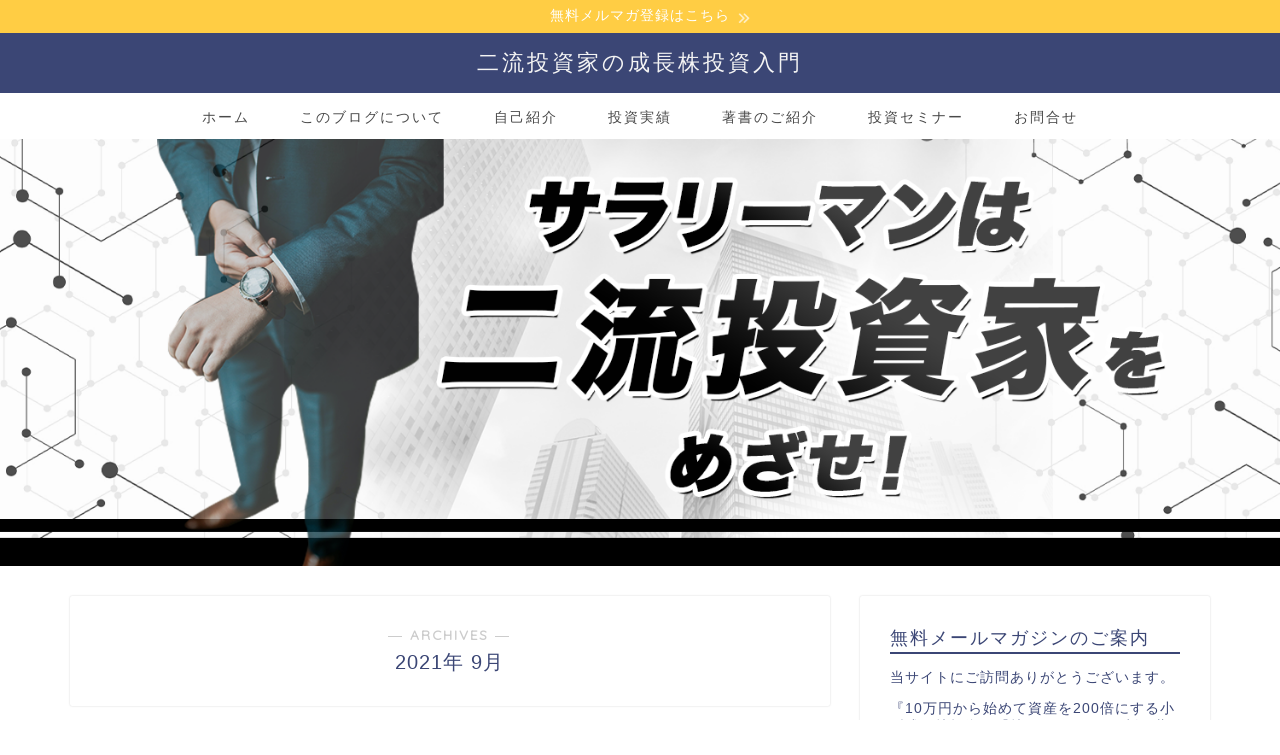

--- FILE ---
content_type: text/html; charset=UTF-8
request_url: https://investors-guide.net/2021/09/
body_size: 11467
content:
<!DOCTYPE html>
<html lang="ja">
<head prefix="og: http://ogp.me/ns# fb: http://ogp.me/ns/fb# article: http://ogp.me/ns/article#">
<meta charset="utf-8">
<meta http-equiv="X-UA-Compatible" content="IE=edge">
<meta name="viewport" content="width=device-width, initial-scale=1">
<!-- ここからOGP -->
<meta property="og:type" content="blog">
<meta property="og:title" content="二流投資家のための成長株投資入門｜成長株投資をサラリーマンを支援する投資家、長田淳司が初心者にわかりやすく解説">
<meta property="og:url" content="https://investors-guide.net">
<meta property="og:description" content="サラリーマンを支援する個人投資家長田淳司です。わかりやすく、再現性のある投資手法である成長株投資を中心に、初心者向けに株式投資を解説しています。">
<meta property="og:image" content="http://investors-guide.net/wp-content/uploads/2021/09/yotota.png">
<meta property="og:site_name" content="二流投資家のための成長株投資入門">
<meta property="fb:admins" content="">
<meta name="twitter:card" content="summary">
<!-- ここまでOGP --> 


<title>2021年09月の記事一覧｜二流投資家のための成長株投資入門</title>
<link rel='dns-prefetch' href='//ajax.googleapis.com' />
<link rel='dns-prefetch' href='//cdnjs.cloudflare.com' />
<link rel='dns-prefetch' href='//use.fontawesome.com' />
<link rel='dns-prefetch' href='//s.w.org' />
<link rel="alternate" type="application/rss+xml" title="二流投資家のための成長株投資入門 &raquo; フィード" href="https://investors-guide.net/feed/" />
<link rel="alternate" type="application/rss+xml" title="二流投資家のための成長株投資入門 &raquo; コメントフィード" href="https://investors-guide.net/comments/feed/" />
		<script type="text/javascript">
			window._wpemojiSettings = {"baseUrl":"https:\/\/s.w.org\/images\/core\/emoji\/13.0.0\/72x72\/","ext":".png","svgUrl":"https:\/\/s.w.org\/images\/core\/emoji\/13.0.0\/svg\/","svgExt":".svg","source":{"concatemoji":"https:\/\/investors-guide.net\/wp-includes\/js\/wp-emoji-release.min.js?ver=5.5.17"}};
			!function(e,a,t){var n,r,o,i=a.createElement("canvas"),p=i.getContext&&i.getContext("2d");function s(e,t){var a=String.fromCharCode;p.clearRect(0,0,i.width,i.height),p.fillText(a.apply(this,e),0,0);e=i.toDataURL();return p.clearRect(0,0,i.width,i.height),p.fillText(a.apply(this,t),0,0),e===i.toDataURL()}function c(e){var t=a.createElement("script");t.src=e,t.defer=t.type="text/javascript",a.getElementsByTagName("head")[0].appendChild(t)}for(o=Array("flag","emoji"),t.supports={everything:!0,everythingExceptFlag:!0},r=0;r<o.length;r++)t.supports[o[r]]=function(e){if(!p||!p.fillText)return!1;switch(p.textBaseline="top",p.font="600 32px Arial",e){case"flag":return s([127987,65039,8205,9895,65039],[127987,65039,8203,9895,65039])?!1:!s([55356,56826,55356,56819],[55356,56826,8203,55356,56819])&&!s([55356,57332,56128,56423,56128,56418,56128,56421,56128,56430,56128,56423,56128,56447],[55356,57332,8203,56128,56423,8203,56128,56418,8203,56128,56421,8203,56128,56430,8203,56128,56423,8203,56128,56447]);case"emoji":return!s([55357,56424,8205,55356,57212],[55357,56424,8203,55356,57212])}return!1}(o[r]),t.supports.everything=t.supports.everything&&t.supports[o[r]],"flag"!==o[r]&&(t.supports.everythingExceptFlag=t.supports.everythingExceptFlag&&t.supports[o[r]]);t.supports.everythingExceptFlag=t.supports.everythingExceptFlag&&!t.supports.flag,t.DOMReady=!1,t.readyCallback=function(){t.DOMReady=!0},t.supports.everything||(n=function(){t.readyCallback()},a.addEventListener?(a.addEventListener("DOMContentLoaded",n,!1),e.addEventListener("load",n,!1)):(e.attachEvent("onload",n),a.attachEvent("onreadystatechange",function(){"complete"===a.readyState&&t.readyCallback()})),(n=t.source||{}).concatemoji?c(n.concatemoji):n.wpemoji&&n.twemoji&&(c(n.twemoji),c(n.wpemoji)))}(window,document,window._wpemojiSettings);
		</script>
		<style type="text/css">
img.wp-smiley,
img.emoji {
	display: inline !important;
	border: none !important;
	box-shadow: none !important;
	height: 1em !important;
	width: 1em !important;
	margin: 0 .07em !important;
	vertical-align: -0.1em !important;
	background: none !important;
	padding: 0 !important;
}
</style>
	<link rel='stylesheet' id='rtoc_style-css'  href='https://investors-guide.net/wp-content/plugins/rich-table-of-content/css/rtoc_style.css?ver=5.5.17' type='text/css' media='all' />
<link rel='stylesheet' id='wp-block-library-css'  href='https://investors-guide.net/wp-includes/css/dist/block-library/style.min.css?ver=5.5.17' type='text/css' media='all' />
<link rel='stylesheet' id='theme-style-css'  href='https://investors-guide.net/wp-content/themes/jin/style.css?ver=5.5.17' type='text/css' media='all' />
<link rel='stylesheet' id='fontawesome-style-css'  href='https://use.fontawesome.com/releases/v5.6.3/css/all.css?ver=5.5.17' type='text/css' media='all' />
<link rel='stylesheet' id='swiper-style-css'  href='https://cdnjs.cloudflare.com/ajax/libs/Swiper/4.0.7/css/swiper.min.css?ver=5.5.17' type='text/css' media='all' />
<link rel="https://api.w.org/" href="https://investors-guide.net/wp-json/" /><meta name="generator" content="Site Kit by Google 1.41.0" />	<style type="text/css">
		#wrapper{
							background-color: #fff;
				background-image: url();
					}
		.related-entry-headline-text span:before,
		#comment-title span:before,
		#reply-title span:before{
			background-color: #3b4675;
			border-color: #3b4675!important;
		}
		
		#breadcrumb:after,
		#page-top a{	
			background-color: #3b4675;
		}
				footer{
			background-color: #3b4675;
		}
		.footer-inner a,
		#copyright,
		#copyright-center{
			border-color: #fff!important;
			color: #fff!important;
		}
		#footer-widget-area
		{
			border-color: #fff!important;
		}
				.page-top-footer a{
			color: #3b4675!important;
		}
				#breadcrumb ul li,
		#breadcrumb ul li a{
			color: #3b4675!important;
		}
		
		body,
		a,
		a:link,
		a:visited,
		.my-profile,
		.widgettitle,
		.tabBtn-mag label{
			color: #3b4675;
		}
		a:hover{
			color: #008db7;
		}
						.widget_nav_menu ul > li > a:before,
		.widget_categories ul > li > a:before,
		.widget_pages ul > li > a:before,
		.widget_recent_entries ul > li > a:before,
		.widget_archive ul > li > a:before,
		.widget_archive form:after,
		.widget_categories form:after,
		.widget_nav_menu ul > li > ul.sub-menu > li > a:before,
		.widget_categories ul > li > .children > li > a:before,
		.widget_pages ul > li > .children > li > a:before,
		.widget_nav_menu ul > li > ul.sub-menu > li > ul.sub-menu li > a:before,
		.widget_categories ul > li > .children > li > .children li > a:before,
		.widget_pages ul > li > .children > li > .children li > a:before{
			color: #3b4675;
		}
		.widget_nav_menu ul .sub-menu .sub-menu li a:before{
			background-color: #3b4675!important;
		}
		footer .footer-widget,
		footer .footer-widget a,
		footer .footer-widget ul li,
		.footer-widget.widget_nav_menu ul > li > a:before,
		.footer-widget.widget_categories ul > li > a:before,
		.footer-widget.widget_recent_entries ul > li > a:before,
		.footer-widget.widget_pages ul > li > a:before,
		.footer-widget.widget_archive ul > li > a:before,
		footer .widget_tag_cloud .tagcloud a:before{
			color: #fff!important;
			border-color: #fff!important;
		}
		footer .footer-widget .widgettitle{
			color: #fff!important;
			border-color: #ffcd44!important;
		}
		footer .widget_nav_menu ul .children .children li a:before,
		footer .widget_categories ul .children .children li a:before,
		footer .widget_nav_menu ul .sub-menu .sub-menu li a:before{
			background-color: #fff!important;
		}
		#drawernav a:hover,
		.post-list-title,
		#prev-next p,
		#toc_container .toc_list li a{
			color: #3b4675!important;
		}
		
		#header-box{
			background-color: #3b4675;
		}
												@media (min-width: 768px) {
			.top-image-meta{
				margin-top: calc(0px - 30px);
			}
		}
		@media (min-width: 1200px) {
			.top-image-meta{
				margin-top: calc(0px);
			}
		}
				.pickup-contents:before{
			background-color: #3b4675!important;
		}
		
		.main-image-text{
			color: #555;
		}
		.main-image-text-sub{
			color: #555;
		}
		
				@media (min-width: 481px) {
			#site-info{
				padding-top: 15px!important;
				padding-bottom: 15px!important;
			}
		}
		
		#site-info span a{
			color: #f4f4f4!important;
		}
		
				#headmenu .headsns .line a svg{
			fill: #f4f4f4!important;
		}
		#headmenu .headsns a,
		#headmenu{
			color: #f4f4f4!important;
			border-color:#f4f4f4!important;
		}
						.profile-follow .line-sns a svg{
			fill: #3b4675!important;
		}
		.profile-follow .line-sns a:hover svg{
			fill: #ffcd44!important;
		}
		.profile-follow a{
			color: #3b4675!important;
			border-color:#3b4675!important;
		}
		.profile-follow a:hover,
		#headmenu .headsns a:hover{
			color:#ffcd44!important;
			border-color:#ffcd44!important;
		}
				.search-box:hover{
			color:#ffcd44!important;
			border-color:#ffcd44!important;
		}
				#header #headmenu .headsns .line a:hover svg{
			fill:#ffcd44!important;
		}
		.cps-icon-bar,
		#navtoggle:checked + .sp-menu-open .cps-icon-bar{
			background-color: #f4f4f4;
		}
		#nav-container{
			background-color: #ffffff;
		}
		.menu-box .menu-item svg{
			fill:#494949;
		}
		#drawernav ul.menu-box > li > a,
		#drawernav2 ul.menu-box > li > a,
		#drawernav3 ul.menu-box > li > a,
		#drawernav4 ul.menu-box > li > a,
		#drawernav5 ul.menu-box > li > a,
		#drawernav ul.menu-box > li.menu-item-has-children:after,
		#drawernav2 ul.menu-box > li.menu-item-has-children:after,
		#drawernav3 ul.menu-box > li.menu-item-has-children:after,
		#drawernav4 ul.menu-box > li.menu-item-has-children:after,
		#drawernav5 ul.menu-box > li.menu-item-has-children:after{
			color: #494949!important;
		}
		#drawernav ul.menu-box li a,
		#drawernav2 ul.menu-box li a,
		#drawernav3 ul.menu-box li a,
		#drawernav4 ul.menu-box li a,
		#drawernav5 ul.menu-box li a{
			font-size: 14px!important;
		}
		#drawernav3 ul.menu-box > li{
			color: #3b4675!important;
		}
		#drawernav4 .menu-box > .menu-item > a:after,
		#drawernav3 .menu-box > .menu-item > a:after,
		#drawernav .menu-box > .menu-item > a:after{
			background-color: #494949!important;
		}
		#drawernav2 .menu-box > .menu-item:hover,
		#drawernav5 .menu-box > .menu-item:hover{
			border-top-color: #3b4675!important;
		}
				.cps-info-bar a{
			background-color: #ffcd44!important;
		}
				@media (min-width: 768px) {
			.post-list-mag .post-list-item:not(:nth-child(2n)){
				margin-right: 2.6%;
			}
		}
				@media (min-width: 768px) {
			#tab-1:checked ~ .tabBtn-mag li [for="tab-1"]:after,
			#tab-2:checked ~ .tabBtn-mag li [for="tab-2"]:after,
			#tab-3:checked ~ .tabBtn-mag li [for="tab-3"]:after,
			#tab-4:checked ~ .tabBtn-mag li [for="tab-4"]:after{
				border-top-color: #3b4675!important;
			}
			.tabBtn-mag label{
				border-bottom-color: #3b4675!important;
			}
		}
		#tab-1:checked ~ .tabBtn-mag li [for="tab-1"],
		#tab-2:checked ~ .tabBtn-mag li [for="tab-2"],
		#tab-3:checked ~ .tabBtn-mag li [for="tab-3"],
		#tab-4:checked ~ .tabBtn-mag li [for="tab-4"],
		#prev-next a.next:after,
		#prev-next a.prev:after,
		.more-cat-button a:hover span:before{
			background-color: #3b4675!important;
		}
		

		.swiper-slide .post-list-cat,
		.post-list-mag .post-list-cat,
		.post-list-mag3col .post-list-cat,
		.post-list-mag-sp1col .post-list-cat,
		.swiper-pagination-bullet-active,
		.pickup-cat,
		.post-list .post-list-cat,
		#breadcrumb .bcHome a:hover span:before,
		.popular-item:nth-child(1) .pop-num,
		.popular-item:nth-child(2) .pop-num,
		.popular-item:nth-child(3) .pop-num{
			background-color: #ffcd44!important;
		}
		.sidebar-btn a,
		.profile-sns-menu{
			background-color: #ffcd44!important;
		}
		.sp-sns-menu a,
		.pickup-contents-box a:hover .pickup-title{
			border-color: #3b4675!important;
			color: #3b4675!important;
		}
				.pro-line svg{
			fill: #3b4675!important;
		}
		.cps-post-cat a,
		.meta-cat,
		.popular-cat{
			background-color: #ffcd44!important;
			border-color: #ffcd44!important;
		}
		.tagicon,
		.tag-box a,
		#toc_container .toc_list > li,
		#toc_container .toc_title{
			color: #3b4675!important;
		}
		.widget_tag_cloud a::before{
			color: #3b4675!important;
		}
		.tag-box a,
		#toc_container:before{
			border-color: #3b4675!important;
		}
		.cps-post-cat a:hover{
			color: #008db7!important;
		}
		.pagination li:not([class*="current"]) a:hover,
		.widget_tag_cloud a:hover{
			background-color: #3b4675!important;
		}
		.pagination li:not([class*="current"]) a:hover{
			opacity: 0.5!important;
		}
		.pagination li.current a{
			background-color: #3b4675!important;
			border-color: #3b4675!important;
		}
		.nextpage a:hover span {
			color: #3b4675!important;
			border-color: #3b4675!important;
		}
		.cta-content:before{
			background-color: #6FBFCA!important;
		}
		.cta-text,
		.info-title{
			color: #fff!important;
		}
		#footer-widget-area.footer_style1 .widgettitle{
			border-color: #ffcd44!important;
		}
		.sidebar_style1 .widgettitle,
		.sidebar_style5 .widgettitle{
			border-color: #3b4675!important;
		}
		.sidebar_style2 .widgettitle,
		.sidebar_style4 .widgettitle,
		.sidebar_style6 .widgettitle,
		#home-bottom-widget .widgettitle,
		#home-top-widget .widgettitle,
		#post-bottom-widget .widgettitle,
		#post-top-widget .widgettitle{
			background-color: #3b4675!important;
		}
		#home-bottom-widget .widget_search .search-box input[type="submit"],
		#home-top-widget .widget_search .search-box input[type="submit"],
		#post-bottom-widget .widget_search .search-box input[type="submit"],
		#post-top-widget .widget_search .search-box input[type="submit"]{
			background-color: #ffcd44!important;
		}
		
		.tn-logo-size{
			font-size: 160%!important;
		}
		@media (min-width: 481px) {
		.tn-logo-size img{
			width: calc(160%*0.5)!important;
		}
		}
		@media (min-width: 768px) {
		.tn-logo-size img{
			width: calc(160%*2.2)!important;
		}
		}
		@media (min-width: 1200px) {
		.tn-logo-size img{
			width: 160%!important;
		}
		}
		.sp-logo-size{
			font-size: 100%!important;
		}
		.sp-logo-size img{
			width: 100%!important;
		}
				.cps-post-main ul > li:before,
		.cps-post-main ol > li:before{
			background-color: #ffcd44!important;
		}
		.profile-card .profile-title{
			background-color: #3b4675!important;
		}
		.profile-card{
			border-color: #3b4675!important;
		}
		.cps-post-main a{
			color:#008db7;
		}
		.cps-post-main .marker{
			background: -webkit-linear-gradient( transparent 60%, #ffcedb 0% ) ;
			background: linear-gradient( transparent 60%, #ffcedb 0% ) ;
		}
		.cps-post-main .marker2{
			background: -webkit-linear-gradient( transparent 60%, #a9eaf2 0% ) ;
			background: linear-gradient( transparent 60%, #a9eaf2 0% ) ;
		}
		.cps-post-main .jic-sc{
			color:#e9546b;
		}
		
		
		.simple-box1{
			border-color:#ef9b9b!important;
		}
		.simple-box2{
			border-color:#f2bf7d!important;
		}
		.simple-box3{
			border-color:#b5e28a!important;
		}
		.simple-box4{
			border-color:#7badd8!important;
		}
		.simple-box4:before{
			background-color: #7badd8;
		}
		.simple-box5{
			border-color:#e896c7!important;
		}
		.simple-box5:before{
			background-color: #e896c7;
		}
		.simple-box6{
			background-color:#fffdef!important;
		}
		.simple-box7{
			border-color:#def1f9!important;
		}
		.simple-box7:before{
			background-color:#def1f9!important;
		}
		.simple-box8{
			border-color:#96ddc1!important;
		}
		.simple-box8:before{
			background-color:#96ddc1!important;
		}
		.simple-box9:before{
			background-color:#e1c0e8!important;
		}
				.simple-box9:after{
			border-color:#e1c0e8 #e1c0e8 #fff #fff!important;
		}
				
		.kaisetsu-box1:before,
		.kaisetsu-box1-title{
			background-color:#ffb49e!important;
		}
		.kaisetsu-box2{
			border-color:#89c2f4!important;
		}
		.kaisetsu-box2-title{
			background-color:#89c2f4!important;
		}
		.kaisetsu-box4{
			border-color:#ea91a9!important;
		}
		.kaisetsu-box4-title{
			background-color:#ea91a9!important;
		}
		.kaisetsu-box5:before{
			background-color:#57b3ba!important;
		}
		.kaisetsu-box5-title{
			background-color:#57b3ba!important;
		}
		
		.concept-box1{
			border-color:#85db8f!important;
		}
		.concept-box1:after{
			background-color:#85db8f!important;
		}
		.concept-box1:before{
			content:"ポイント"!important;
			color:#85db8f!important;
		}
		.concept-box2{
			border-color:#f7cf6a!important;
		}
		.concept-box2:after{
			background-color:#f7cf6a!important;
		}
		.concept-box2:before{
			content:"注意点"!important;
			color:#f7cf6a!important;
		}
		.concept-box3{
			border-color:#86cee8!important;
		}
		.concept-box3:after{
			background-color:#86cee8!important;
		}
		.concept-box3:before{
			content:"良い例"!important;
			color:#86cee8!important;
		}
		.concept-box4{
			border-color:#ed8989!important;
		}
		.concept-box4:after{
			background-color:#ed8989!important;
		}
		.concept-box4:before{
			content:"悪い例"!important;
			color:#ed8989!important;
		}
		.concept-box5{
			border-color:#9e9e9e!important;
		}
		.concept-box5:after{
			background-color:#9e9e9e!important;
		}
		.concept-box5:before{
			content:"参考"!important;
			color:#9e9e9e!important;
		}
		.concept-box6{
			border-color:#8eaced!important;
		}
		.concept-box6:after{
			background-color:#8eaced!important;
		}
		.concept-box6:before{
			content:"メモ"!important;
			color:#8eaced!important;
		}
		
		.innerlink-box1,
		.blog-card{
			border-color:#73bc9b!important;
		}
		.innerlink-box1-title{
			background-color:#73bc9b!important;
			border-color:#73bc9b!important;
		}
		.innerlink-box1:before,
		.blog-card-hl-box{
			background-color:#73bc9b!important;
		}
				
		.jin-ac-box01-title::after{
			color: #3b4675;
		}
		
		.color-button01 a,
		.color-button01 a:hover,
		.color-button01:before{
			background-color: #008db7!important;
		}
		.top-image-btn-color a,
		.top-image-btn-color a:hover,
		.top-image-btn-color:before{
			background-color: #ffcd44!important;
		}
		.color-button02 a,
		.color-button02 a:hover,
		.color-button02:before{
			background-color: #d9333f!important;
		}
		
		.color-button01-big a,
		.color-button01-big a:hover,
		.color-button01-big:before{
			background-color: #3296d1!important;
		}
		.color-button01-big a,
		.color-button01-big:before{
			border-radius: 5px!important;
		}
		.color-button01-big a{
			padding-top: 20px!important;
			padding-bottom: 20px!important;
		}
		
		.color-button02-big a,
		.color-button02-big a:hover,
		.color-button02-big:before{
			background-color: #83d159!important;
		}
		.color-button02-big a,
		.color-button02-big:before{
			border-radius: 5px!important;
		}
		.color-button02-big a{
			padding-top: 20px!important;
			padding-bottom: 20px!important;
		}
				.color-button01-big{
			width: 75%!important;
		}
		.color-button02-big{
			width: 75%!important;
		}
				
		
					.top-image-btn-color:before,
			.color-button01:before,
			.color-button02:before,
			.color-button01-big:before,
			.color-button02-big:before{
				bottom: -1px;
				left: -1px;
				width: 100%;
				height: 100%;
				border-radius: 6px;
				box-shadow: 0px 1px 5px 0px rgba(0, 0, 0, 0.25);
				-webkit-transition: all .4s;
				transition: all .4s;
			}
			.top-image-btn-color a:hover,
			.color-button01 a:hover,
			.color-button02 a:hover,
			.color-button01-big a:hover,
			.color-button02-big a:hover{
				-webkit-transform: translateY(2px);
				transform: translateY(2px);
				-webkit-filter: brightness(0.95);
				 filter: brightness(0.95);
			}
			.top-image-btn-color:hover:before,
			.color-button01:hover:before,
			.color-button02:hover:before,
			.color-button01-big:hover:before,
			.color-button02-big:hover:before{
				-webkit-transform: translateY(2px);
				transform: translateY(2px);
				box-shadow: none!important;
			}
				
		.h2-style01 h2,
		.h2-style02 h2:before,
		.h2-style03 h2,
		.h2-style04 h2:before,
		.h2-style05 h2,
		.h2-style07 h2:before,
		.h2-style07 h2:after,
		.h3-style03 h3:before,
		.h3-style02 h3:before,
		.h3-style05 h3:before,
		.h3-style07 h3:before,
		.h2-style08 h2:after,
		.h2-style10 h2:before,
		.h2-style10 h2:after,
		.h3-style02 h3:after,
		.h4-style02 h4:before{
			background-color: #3b4675!important;
		}
		.h3-style01 h3,
		.h3-style04 h3,
		.h3-style05 h3,
		.h3-style06 h3,
		.h4-style01 h4,
		.h2-style02 h2,
		.h2-style08 h2,
		.h2-style08 h2:before,
		.h2-style09 h2,
		.h4-style03 h4{
			border-color: #3b4675!important;
		}
		.h2-style05 h2:before{
			border-top-color: #3b4675!important;
		}
		.h2-style06 h2:before,
		.sidebar_style3 .widgettitle:after{
			background-image: linear-gradient(
				-45deg,
				transparent 25%,
				#3b4675 25%,
				#3b4675 50%,
				transparent 50%,
				transparent 75%,
				#3b4675 75%,
				#3b4675			);
		}
				.jin-h2-icons.h2-style02 h2 .jic:before,
		.jin-h2-icons.h2-style04 h2 .jic:before,
		.jin-h2-icons.h2-style06 h2 .jic:before,
		.jin-h2-icons.h2-style07 h2 .jic:before,
		.jin-h2-icons.h2-style08 h2 .jic:before,
		.jin-h2-icons.h2-style09 h2 .jic:before,
		.jin-h2-icons.h2-style10 h2 .jic:before,
		.jin-h3-icons.h3-style01 h3 .jic:before,
		.jin-h3-icons.h3-style02 h3 .jic:before,
		.jin-h3-icons.h3-style03 h3 .jic:before,
		.jin-h3-icons.h3-style04 h3 .jic:before,
		.jin-h3-icons.h3-style05 h3 .jic:before,
		.jin-h3-icons.h3-style06 h3 .jic:before,
		.jin-h3-icons.h3-style07 h3 .jic:before,
		.jin-h4-icons.h4-style01 h4 .jic:before,
		.jin-h4-icons.h4-style02 h4 .jic:before,
		.jin-h4-icons.h4-style03 h4 .jic:before,
		.jin-h4-icons.h4-style04 h4 .jic:before{
			color:#3b4675;
		}
		
		@media all and (-ms-high-contrast:none){
			*::-ms-backdrop, .color-button01:before,
			.color-button02:before,
			.color-button01-big:before,
			.color-button02-big:before{
				background-color: #595857!important;
			}
		}
		
		.jin-lp-h2 h2,
		.jin-lp-h2 h2{
			background-color: transparent!important;
			border-color: transparent!important;
			color: #3b4675!important;
		}
		.jincolumn-h3style2{
			border-color:#3b4675!important;
		}
		.jinlph2-style1 h2:first-letter{
			color:#3b4675!important;
		}
		.jinlph2-style2 h2,
		.jinlph2-style3 h2{
			border-color:#3b4675!important;
		}
		.jin-photo-title .jin-fusen1-down,
		.jin-photo-title .jin-fusen1-even,
		.jin-photo-title .jin-fusen1-up{
			border-left-color:#3b4675;
		}
		.jin-photo-title .jin-fusen2,
		.jin-photo-title .jin-fusen3{
			background-color:#3b4675;
		}
		.jin-photo-title .jin-fusen2:before,
		.jin-photo-title .jin-fusen3:before {
			border-top-color: #3b4675;
		}
		.has-huge-font-size{
			font-size:42px!important;
		}
		.has-large-font-size{
			font-size:36px!important;
		}
		.has-medium-font-size{
			font-size:20px!important;
		}
		.has-normal-font-size{
			font-size:16px!important;
		}
		.has-small-font-size{
			font-size:13px!important;
		}
		
		
	</style>
<link rel="next" href="https://investors-guide.net/2021/09/page/2/" />
	<style type="text/css">
		/*<!-- rtoc -->*/
		.rtoc-mokuji-content {
			background-color: #ffffff;
		}

		.rtoc-mokuji-content.frame1 {
			border: 1px solid #3f9cff;
		}

		.rtoc-mokuji-content #rtoc-mokuji-title {
			color: #555555;
		}

		.rtoc-mokuji-content .rtoc-mokuji li>a {
			color: #555555;
		}

		.rtoc-mokuji-content .mokuji_ul.level-1>.rtoc-item::before {
			background-color: #3f9cff !important;
		}

		.rtoc-mokuji-content .mokuji_ul.level-2>.rtoc-item::before {
			background-color: #3f9cff !important;
		}
		.rtoc-mokuji-content.frame2::before, .rtoc-mokuji-content.frame3, .rtoc-mokuji-content.frame4, .rtoc-mokuji-content.frame5{
			border-color:#3f9cff;
		}
		.rtoc-mokuji-content.frame5::before, .rtoc-mokuji-content.frame5::after{
			background-color:#3f9cff;
		}

		.cls-1,
		.cls-2 {
			stroke: #3f9cff;
		}

		.rtoc-mokuji-content .decimal_ol.level-2>.rtoc-item::before,
		.rtoc-mokuji-content .mokuji_ol.level-2>.rtoc-item::before,
		.rtoc-mokuji-content .decimal_ol.level-2 > .rtoc-item::after {
			color: #3f9cff;
			background-color: #3f9cff;
		}
		.rtoc-mokuji-content .rtoc-mokuji.level-1 > .rtoc-item::before{
			color: #3f9cff;
		}

		.rtoc-mokuji-content .decimal_ol>.rtoc-item::after {
			background-color: #3f9cff;
		}

		.rtoc-mokuji-content .decimal_ol>.rtoc-item::before {
			color: #3f9cff;
		}
		/*rtoc_return*/
		#rtoc_return a::before {
			background-image: url(https://investors-guide.net/wp-content/plugins/rich-table-of-content/include/../img/rtoc_return.png);
		}

		#rtoc_return a {
			background-color:  !important;
		}

		/* アクセントポイント */
		.rtoc-mokuji-content .level-1>.rtoc-item #rtocAC.accent-point::after {
			background-color: #3f9cff;
		}

		.rtoc-mokuji-content .level-2>.rtoc-item #rtocAC.accent-point::after {
			background-color: #3f9cff;
		}
		/* rtoc_addon */
		
	</style>
				<style type="text/css">
				.rtoc-mokuji-content #rtoc-mokuji-title{
					color:;
				}

				.rtoc-mokuji-content.frame2::before,
				.rtoc-mokuji-content.frame3,
				.rtoc-mokuji-content.frame4,
				.rtoc-mokuji-content.frame5 {
					border-color: ;
				}

				.rtoc-mokuji-content .decimal_ol>.rtoc-item::before,
				.rtoc-mokuji-content .decimal_ol.level-2>.rtoc-item::before,
				.rtoc-mokuji-content .mokuji_ol>.rtoc-item::before {
					color: ;
				}

				.rtoc-mokuji-content .decimal_ol>.rtoc-item::after,
				.rtoc-mokuji-content .decimal_ol>.rtoc-item::after,
				.rtoc-mokuji-content .mokuji_ul.level-1>.rtoc-item::before,
				.rtoc-mokuji-content .mokuji_ul.level-2>.rtoc-item::before {
					background-color:  !important;
				}

							</style>
<link rel="icon" href="https://investors-guide.net/wp-content/uploads/2021/02/cropped-122070-1-1-32x32.jpg" sizes="32x32" />
<link rel="icon" href="https://investors-guide.net/wp-content/uploads/2021/02/cropped-122070-1-1-192x192.jpg" sizes="192x192" />
<link rel="apple-touch-icon" href="https://investors-guide.net/wp-content/uploads/2021/02/cropped-122070-1-1-180x180.jpg" />
<meta name="msapplication-TileImage" content="https://investors-guide.net/wp-content/uploads/2021/02/cropped-122070-1-1-270x270.jpg" />
	
<!--カエレバCSS-->
<!--アプリーチCSS-->


</head>
<body class="archive date" id="nofont-style">
<div id="wrapper">

		
	<div id="scroll-content" class="animate">
	
		<!--ヘッダー-->

									<div class="cps-info-bar animate">
			<a href="https://www.growth-stock.com/mailmag"><span>無料メルマガ登録はこちら</span></a>
		</div>
		
<div id="header-box" class="tn_on header-box animate">
	<div id="header" class="header-type2 header animate">
		
		<div id="site-info" class="ef">
												<span class="tn-logo-size"><a href='https://investors-guide.net/' title='二流投資家のための成長株投資入門' rel='home'>二流投資家の成長株投資入門</a></span>
									</div>

	
		
	</div>
	
		
</div>


		
	<!--グローバルナビゲーション layout1-->
				<div id="nav-container" class="header-style4-animate animate">
			<div id="drawernav" class="ef">
				<nav class="fixed-content"><ul class="menu-box"><li class="menu-item menu-item-type-custom menu-item-object-custom menu-item-home menu-item-8"><a href="http://investors-guide.net">ホーム</a></li>
<li class="menu-item menu-item-type-post_type menu-item-object-page menu-item-77"><a href="https://investors-guide.net/%e3%81%93%e3%81%ae%e3%83%96%e3%83%ad%e3%82%b0%e3%81%ab%e3%81%a4%e3%81%84%e3%81%a6/">このブログについて</a></li>
<li class="menu-item menu-item-type-post_type menu-item-object-page menu-item-100"><a href="https://investors-guide.net/self-introduction/">自己紹介</a></li>
<li class="menu-item menu-item-type-post_type menu-item-object-page menu-item-154"><a href="https://investors-guide.net/%e6%8a%95%e8%b3%87%e5%ae%9f%e7%b8%be/">投資実績</a></li>
<li class="menu-item menu-item-type-post_type menu-item-object-page menu-item-has-children menu-item-98"><a href="https://investors-guide.net/promotion-book/">著書のご紹介</a>
<ul class="sub-menu">
	<li class="menu-item menu-item-type-post_type menu-item-object-page menu-item-363"><a href="https://investors-guide.net/book-publishing-story/">出版体験記</a></li>
</ul>
</li>
<li class="menu-item menu-item-type-post_type menu-item-object-page menu-item-108"><a href="https://investors-guide.net/introduction-seminar/">投資セミナー</a></li>
<li class="menu-item menu-item-type-post_type menu-item-object-page menu-item-105"><a href="https://investors-guide.net/%e3%81%8a%e5%95%8f%e5%90%88%e3%81%9b/">お問合せ</a></li>
</ul></nav>			</div>
		</div>
				<!--グローバルナビゲーション layout1-->
	
			<!--ヘッダー画像-->
														<div id="main-image" class="main-image animate">
				
										<img src="http://investors-guide.net/wp-content/uploads/2021/02/210209_長田淳司様TW_B01.png" />
			
		<div class="top-image-meta">
											</div>
				
</div>											<!--ヘッダー画像-->
			
		<!--ヘッダー-->

		<div class="clearfix"></div>

			
																				
		
	<div id="contents">
		
		<!--メインコンテンツ-->
		<main id="main-contents" class="main-contents article_style1 animate" itemscope itemtype="https://schema.org/Blog">
			<section class="cps-post-box hentry">
				<header class="archive-post-header">
											<span class="archive-title-sub ef">― ARCHIVES ―</span>
						<h1 class="archive-title entry-title" itemprop="headline">2021年&nbsp;9月</h1>
										<div class="cps-post-meta vcard">
						<span class="writer fn" itemprop="author" itemscope itemtype="https://schema.org/Person"><span itemprop="name">investors</span></span>
					</div>
				</header>
			</section>

			<section class="entry-content archive-box">
				<div class="toppost-list-box-simple">

	<div class="post-list-mag">
				<article class="post-list-item" itemscope itemtype="https://schema.org/BlogPosting">
	<a class="post-list-link" rel="bookmark" href="https://investors-guide.net/dontmove-limitprice/" itemprop='mainEntityOfPage'>
		<div class="post-list-inner">
			<div class="post-list-thumb" itemprop="image" itemscope itemtype="https://schema.org/ImageObject">
															<img src="https://investors-guide.net/wp-content/uploads/2021/09/jeremy-bezanger-9opiHRPIvR0-unsplash-640x360.jpg" class="attachment-small_size size-small_size wp-post-image" alt="" loading="lazy" srcset="https://investors-guide.net/wp-content/uploads/2021/09/jeremy-bezanger-9opiHRPIvR0-unsplash-640x360.jpg 640w, https://investors-guide.net/wp-content/uploads/2021/09/jeremy-bezanger-9opiHRPIvR0-unsplash-320x180.jpg 320w, https://investors-guide.net/wp-content/uploads/2021/09/jeremy-bezanger-9opiHRPIvR0-unsplash-1280x720.jpg 1280w" sizes="(max-width: 640px) 100vw, 640px" />						<meta itemprop="url" content="https://investors-guide.net/wp-content/uploads/2021/09/jeremy-bezanger-9opiHRPIvR0-unsplash-640x360.jpg">
						<meta itemprop="width" content="640">
						<meta itemprop="height" content="360">
												</div>
			<div class="post-list-meta vcard">
								<span class="post-list-cat category-%e6%88%90%e9%95%b7%e6%a0%aa%e6%8a%95%e8%b3%87" style="background-color:!important;" itemprop="keywords">成長株投資</span>
				
				<h2 class="post-list-title entry-title" itemprop="headline">一度注文したら指値は動かしてはいけない</h2>

									<span class="post-list-date date updated ef" itemprop="datePublished dateModified" datetime="2021-09-26" content="2021-09-26">2021年9月26日</span>
				
				<span class="writer fn" itemprop="author" itemscope itemtype="https://schema.org/Person"><span itemprop="name">investors</span></span>

				<div class="post-list-publisher" itemprop="publisher" itemscope itemtype="https://schema.org/Organization">
					<span itemprop="logo" itemscope itemtype="https://schema.org/ImageObject">
						<span itemprop="url"></span>
					</span>
					<span itemprop="name">二流投資家のための成長株投資入門</span>
				</div>
			</div>
		</div>
	</a>
</article>				<article class="post-list-item" itemscope itemtype="https://schema.org/BlogPosting">
	<a class="post-list-link" rel="bookmark" href="https://investors-guide.net/worstscenario-mizuno-businessimprovementorder/" itemprop='mainEntityOfPage'>
		<div class="post-list-inner">
			<div class="post-list-thumb" itemprop="image" itemscope itemtype="https://schema.org/ImageObject">
															<img src="https://investors-guide.net/wp-content/uploads/2021/09/susan-q-yin-Ctaj_HCqW84-unsplash-640x360.jpg" class="attachment-small_size size-small_size wp-post-image" alt="" loading="lazy" srcset="https://investors-guide.net/wp-content/uploads/2021/09/susan-q-yin-Ctaj_HCqW84-unsplash-640x360.jpg 640w, https://investors-guide.net/wp-content/uploads/2021/09/susan-q-yin-Ctaj_HCqW84-unsplash-320x180.jpg 320w, https://investors-guide.net/wp-content/uploads/2021/09/susan-q-yin-Ctaj_HCqW84-unsplash-1280x720.jpg 1280w" sizes="(max-width: 640px) 100vw, 640px" />						<meta itemprop="url" content="https://investors-guide.net/wp-content/uploads/2021/09/susan-q-yin-Ctaj_HCqW84-unsplash-640x360.jpg">
						<meta itemprop="width" content="640">
						<meta itemprop="height" content="360">
												</div>
			<div class="post-list-meta vcard">
								<span class="post-list-cat category-column" style="background-color:!important;" itemprop="keywords">投資コラム</span>
				
				<h2 class="post-list-title entry-title" itemprop="headline">金融庁さん、ミノリ迷宮へようこそ</h2>

									<span class="post-list-date date updated ef" itemprop="datePublished dateModified" datetime="2021-09-23" content="2021-09-23">2021年9月23日</span>
				
				<span class="writer fn" itemprop="author" itemscope itemtype="https://schema.org/Person"><span itemprop="name">investors</span></span>

				<div class="post-list-publisher" itemprop="publisher" itemscope itemtype="https://schema.org/Organization">
					<span itemprop="logo" itemscope itemtype="https://schema.org/ImageObject">
						<span itemprop="url"></span>
					</span>
					<span itemprop="name">二流投資家のための成長株投資入門</span>
				</div>
			</div>
		</div>
	</a>
</article>				<article class="post-list-item" itemscope itemtype="https://schema.org/BlogPosting">
	<a class="post-list-link" rel="bookmark" href="https://investors-guide.net/investment-emotionaldiary/" itemprop='mainEntityOfPage'>
		<div class="post-list-inner">
			<div class="post-list-thumb" itemprop="image" itemscope itemtype="https://schema.org/ImageObject">
															<img src="https://investors-guide.net/wp-content/uploads/2021/09/toa-heftiba-QnUywvDdI1o-unsplash-640x360.jpg" class="attachment-small_size size-small_size wp-post-image" alt="" loading="lazy" srcset="https://investors-guide.net/wp-content/uploads/2021/09/toa-heftiba-QnUywvDdI1o-unsplash-640x360.jpg 640w, https://investors-guide.net/wp-content/uploads/2021/09/toa-heftiba-QnUywvDdI1o-unsplash-320x180.jpg 320w, https://investors-guide.net/wp-content/uploads/2021/09/toa-heftiba-QnUywvDdI1o-unsplash-1280x720.jpg 1280w" sizes="(max-width: 640px) 100vw, 640px" />						<meta itemprop="url" content="https://investors-guide.net/wp-content/uploads/2021/09/toa-heftiba-QnUywvDdI1o-unsplash-640x360.jpg">
						<meta itemprop="width" content="640">
						<meta itemprop="height" content="360">
												</div>
			<div class="post-list-meta vcard">
								<span class="post-list-cat category-column" style="background-color:!important;" itemprop="keywords">投資コラム</span>
				
				<h2 class="post-list-title entry-title" itemprop="headline">株式投資では感情を書きだそう</h2>

									<span class="post-list-date date updated ef" itemprop="datePublished dateModified" datetime="2021-09-22" content="2021-09-22">2021年9月22日</span>
				
				<span class="writer fn" itemprop="author" itemscope itemtype="https://schema.org/Person"><span itemprop="name">investors</span></span>

				<div class="post-list-publisher" itemprop="publisher" itemscope itemtype="https://schema.org/Organization">
					<span itemprop="logo" itemscope itemtype="https://schema.org/ImageObject">
						<span itemprop="url"></span>
					</span>
					<span itemprop="name">二流投資家のための成長株投資入門</span>
				</div>
			</div>
		</div>
	</a>
</article>				<article class="post-list-item" itemscope itemtype="https://schema.org/BlogPosting">
	<a class="post-list-link" rel="bookmark" href="https://investors-guide.net/sinseibank-sbihd/" itemprop='mainEntityOfPage'>
		<div class="post-list-inner">
			<div class="post-list-thumb" itemprop="image" itemscope itemtype="https://schema.org/ImageObject">
															<img src="https://investors-guide.net/wp-content/uploads/2021/09/dmitry-vechorko-q6Kc9TrKD7M-unsplash-640x360.jpg" class="attachment-small_size size-small_size wp-post-image" alt="" loading="lazy" srcset="https://investors-guide.net/wp-content/uploads/2021/09/dmitry-vechorko-q6Kc9TrKD7M-unsplash-640x360.jpg 640w, https://investors-guide.net/wp-content/uploads/2021/09/dmitry-vechorko-q6Kc9TrKD7M-unsplash-320x180.jpg 320w, https://investors-guide.net/wp-content/uploads/2021/09/dmitry-vechorko-q6Kc9TrKD7M-unsplash-1280x720.jpg 1280w" sizes="(max-width: 640px) 100vw, 640px" />						<meta itemprop="url" content="https://investors-guide.net/wp-content/uploads/2021/09/dmitry-vechorko-q6Kc9TrKD7M-unsplash-640x360.jpg">
						<meta itemprop="width" content="640">
						<meta itemprop="height" content="360">
												</div>
			<div class="post-list-meta vcard">
								<span class="post-list-cat category-column" style="background-color:!important;" itemprop="keywords">投資コラム</span>
				
				<h2 class="post-list-title entry-title" itemprop="headline">新生銀行とSBIホールディングスの戦いは続く</h2>

									<span class="post-list-date date updated ef" itemprop="datePublished dateModified" datetime="2021-09-21" content="2021-09-21">2021年9月21日</span>
				
				<span class="writer fn" itemprop="author" itemscope itemtype="https://schema.org/Person"><span itemprop="name">investors</span></span>

				<div class="post-list-publisher" itemprop="publisher" itemscope itemtype="https://schema.org/Organization">
					<span itemprop="logo" itemscope itemtype="https://schema.org/ImageObject">
						<span itemprop="url"></span>
					</span>
					<span itemprop="name">二流投資家のための成長株投資入門</span>
				</div>
			</div>
		</div>
	</a>
</article>				<article class="post-list-item" itemscope itemtype="https://schema.org/BlogPosting">
	<a class="post-list-link" rel="bookmark" href="https://investors-guide.net/thebigshort-words/" itemprop='mainEntityOfPage'>
		<div class="post-list-inner">
			<div class="post-list-thumb" itemprop="image" itemscope itemtype="https://schema.org/ImageObject">
															<img src="https://investors-guide.net/wp-content/uploads/2021/09/hunters-race-MYbhN8KaaEc-unsplash-640x360.jpg" class="attachment-small_size size-small_size wp-post-image" alt="" loading="lazy" srcset="https://investors-guide.net/wp-content/uploads/2021/09/hunters-race-MYbhN8KaaEc-unsplash-640x360.jpg 640w, https://investors-guide.net/wp-content/uploads/2021/09/hunters-race-MYbhN8KaaEc-unsplash-320x180.jpg 320w, https://investors-guide.net/wp-content/uploads/2021/09/hunters-race-MYbhN8KaaEc-unsplash-1280x720.jpg 1280w" sizes="(max-width: 640px) 100vw, 640px" />						<meta itemprop="url" content="https://investors-guide.net/wp-content/uploads/2021/09/hunters-race-MYbhN8KaaEc-unsplash-640x360.jpg">
						<meta itemprop="width" content="640">
						<meta itemprop="height" content="360">
												</div>
			<div class="post-list-meta vcard">
								<span class="post-list-cat category-%e6%9b%b8%e8%a9%95" style="background-color:!important;" itemprop="keywords">書評</span>
				
				<h2 class="post-list-title entry-title" itemprop="headline">映画「マネーショート」の金融用語を解説</h2>

									<span class="post-list-date date updated ef" itemprop="datePublished dateModified" datetime="2021-09-20" content="2021-09-20">2021年9月20日</span>
				
				<span class="writer fn" itemprop="author" itemscope itemtype="https://schema.org/Person"><span itemprop="name">investors</span></span>

				<div class="post-list-publisher" itemprop="publisher" itemscope itemtype="https://schema.org/Organization">
					<span itemprop="logo" itemscope itemtype="https://schema.org/ImageObject">
						<span itemprop="url"></span>
					</span>
					<span itemprop="name">二流投資家のための成長株投資入門</span>
				</div>
			</div>
		</div>
	</a>
</article>				<article class="post-list-item" itemscope itemtype="https://schema.org/BlogPosting">
	<a class="post-list-link" rel="bookmark" href="https://investors-guide.net/recorddate/" itemprop='mainEntityOfPage'>
		<div class="post-list-inner">
			<div class="post-list-thumb" itemprop="image" itemscope itemtype="https://schema.org/ImageObject">
															<img src="https://investors-guide.net/wp-content/uploads/2021/09/waldemar-brandt-oWUx0ON3EVc-unsplash-640x360.jpg" class="attachment-small_size size-small_size wp-post-image" alt="" loading="lazy" srcset="https://investors-guide.net/wp-content/uploads/2021/09/waldemar-brandt-oWUx0ON3EVc-unsplash-640x360.jpg 640w, https://investors-guide.net/wp-content/uploads/2021/09/waldemar-brandt-oWUx0ON3EVc-unsplash-320x180.jpg 320w, https://investors-guide.net/wp-content/uploads/2021/09/waldemar-brandt-oWUx0ON3EVc-unsplash-1280x720.jpg 1280w" sizes="(max-width: 640px) 100vw, 640px" />						<meta itemprop="url" content="https://investors-guide.net/wp-content/uploads/2021/09/waldemar-brandt-oWUx0ON3EVc-unsplash-640x360.jpg">
						<meta itemprop="width" content="640">
						<meta itemprop="height" content="360">
												</div>
			<div class="post-list-meta vcard">
								<span class="post-list-cat category-column" style="background-color:!important;" itemprop="keywords">投資コラム</span>
				
				<h2 class="post-list-title entry-title" itemprop="headline">権利確定日の仕組みを知って投資に活かす</h2>

									<span class="post-list-date date updated ef" itemprop="datePublished dateModified" datetime="2021-09-18" content="2021-09-18">2021年9月18日</span>
				
				<span class="writer fn" itemprop="author" itemscope itemtype="https://schema.org/Person"><span itemprop="name">investors</span></span>

				<div class="post-list-publisher" itemprop="publisher" itemscope itemtype="https://schema.org/Organization">
					<span itemprop="logo" itemscope itemtype="https://schema.org/ImageObject">
						<span itemprop="url"></span>
					</span>
					<span itemprop="name">二流投資家のための成長株投資入門</span>
				</div>
			</div>
		</div>
	</a>
</article>				<article class="post-list-item" itemscope itemtype="https://schema.org/BlogPosting">
	<a class="post-list-link" rel="bookmark" href="https://investors-guide.net/yourasset/" itemprop='mainEntityOfPage'>
		<div class="post-list-inner">
			<div class="post-list-thumb" itemprop="image" itemscope itemtype="https://schema.org/ImageObject">
															<img src="https://investors-guide.net/wp-content/uploads/2021/09/ruthson-zimmerman-Ws4wd-vJ9M0-unsplash-640x360.jpg" class="attachment-small_size size-small_size wp-post-image" alt="" loading="lazy" srcset="https://investors-guide.net/wp-content/uploads/2021/09/ruthson-zimmerman-Ws4wd-vJ9M0-unsplash-640x360.jpg 640w, https://investors-guide.net/wp-content/uploads/2021/09/ruthson-zimmerman-Ws4wd-vJ9M0-unsplash-320x180.jpg 320w, https://investors-guide.net/wp-content/uploads/2021/09/ruthson-zimmerman-Ws4wd-vJ9M0-unsplash-1280x720.jpg 1280w" sizes="(max-width: 640px) 100vw, 640px" />						<meta itemprop="url" content="https://investors-guide.net/wp-content/uploads/2021/09/ruthson-zimmerman-Ws4wd-vJ9M0-unsplash-640x360.jpg">
						<meta itemprop="width" content="640">
						<meta itemprop="height" content="360">
												</div>
			<div class="post-list-meta vcard">
								<span class="post-list-cat category-column" style="background-color:!important;" itemprop="keywords">投資コラム</span>
				
				<h2 class="post-list-title entry-title" itemprop="headline">株価が上がってもあなたの資産が増えない理由</h2>

									<span class="post-list-date date updated ef" itemprop="datePublished dateModified" datetime="2021-09-17" content="2021-09-17">2021年9月17日</span>
				
				<span class="writer fn" itemprop="author" itemscope itemtype="https://schema.org/Person"><span itemprop="name">investors</span></span>

				<div class="post-list-publisher" itemprop="publisher" itemscope itemtype="https://schema.org/Organization">
					<span itemprop="logo" itemscope itemtype="https://schema.org/ImageObject">
						<span itemprop="url"></span>
					</span>
					<span itemprop="name">二流投資家のための成長株投資入門</span>
				</div>
			</div>
		</div>
	</a>
</article>				<article class="post-list-item" itemscope itemtype="https://schema.org/BlogPosting">
	<a class="post-list-link" rel="bookmark" href="https://investors-guide.net/volunteer-forstudents/" itemprop='mainEntityOfPage'>
		<div class="post-list-inner">
			<div class="post-list-thumb" itemprop="image" itemscope itemtype="https://schema.org/ImageObject">
															<img src="https://investors-guide.net/wp-content/uploads/2021/09/picture-640x360.png" class="attachment-small_size size-small_size wp-post-image" alt="" loading="lazy" srcset="https://investors-guide.net/wp-content/uploads/2021/09/picture-640x360.png 640w, https://investors-guide.net/wp-content/uploads/2021/09/picture-320x180.png 320w, https://investors-guide.net/wp-content/uploads/2021/09/picture-1280x720.png 1280w" sizes="(max-width: 640px) 100vw, 640px" />						<meta itemprop="url" content="https://investors-guide.net/wp-content/uploads/2021/09/picture-640x360.png">
						<meta itemprop="width" content="640">
						<meta itemprop="height" content="360">
												</div>
			<div class="post-list-meta vcard">
								<span class="post-list-cat category-%e4%b8%ad%e3%83%bb%e9%ab%98%e6%a0%a1%e7%94%9f%e5%90%91%e3%81%91%e5%8b%89%e5%bc%b7%e4%bc%9a" style="background-color:!important;" itemprop="keywords">中・高校生向け勉強会</span>
				
				<h2 class="post-list-title entry-title" itemprop="headline">中学生・高校生向けのボランティアセミナーを１年やってみて</h2>

									<span class="post-list-date date updated ef" itemprop="datePublished dateModified" datetime="2021-09-14" content="2021-09-14">2021年9月14日</span>
				
				<span class="writer fn" itemprop="author" itemscope itemtype="https://schema.org/Person"><span itemprop="name">investors</span></span>

				<div class="post-list-publisher" itemprop="publisher" itemscope itemtype="https://schema.org/Organization">
					<span itemprop="logo" itemscope itemtype="https://schema.org/ImageObject">
						<span itemprop="url"></span>
					</span>
					<span itemprop="name">二流投資家のための成長株投資入門</span>
				</div>
			</div>
		</div>
	</a>
</article>				<article class="post-list-item" itemscope itemtype="https://schema.org/BlogPosting">
	<a class="post-list-link" rel="bookmark" href="https://investors-guide.net/uncertainty/" itemprop='mainEntityOfPage'>
		<div class="post-list-inner">
			<div class="post-list-thumb" itemprop="image" itemscope itemtype="https://schema.org/ImageObject">
															<img src="https://investors-guide.net/wp-content/uploads/2021/09/P_20210909_165212-640x360.jpg" class="attachment-small_size size-small_size wp-post-image" alt="" loading="lazy" srcset="https://investors-guide.net/wp-content/uploads/2021/09/P_20210909_165212-640x360.jpg 640w, https://investors-guide.net/wp-content/uploads/2021/09/P_20210909_165212-320x180.jpg 320w, https://investors-guide.net/wp-content/uploads/2021/09/P_20210909_165212-1280x720.jpg 1280w" sizes="(max-width: 640px) 100vw, 640px" />						<meta itemprop="url" content="https://investors-guide.net/wp-content/uploads/2021/09/P_20210909_165212-640x360.jpg">
						<meta itemprop="width" content="640">
						<meta itemprop="height" content="360">
												</div>
			<div class="post-list-meta vcard">
								<span class="post-list-cat category-column" style="background-color:!important;" itemprop="keywords">投資コラム</span>
				
				<h2 class="post-list-title entry-title" itemprop="headline">株式市場は不確実性を嫌う</h2>

									<span class="post-list-date date updated ef" itemprop="datePublished dateModified" datetime="2021-09-11" content="2021-09-11">2021年9月11日</span>
				
				<span class="writer fn" itemprop="author" itemscope itemtype="https://schema.org/Person"><span itemprop="name">investors</span></span>

				<div class="post-list-publisher" itemprop="publisher" itemscope itemtype="https://schema.org/Organization">
					<span itemprop="logo" itemscope itemtype="https://schema.org/ImageObject">
						<span itemprop="url"></span>
					</span>
					<span itemprop="name">二流投資家のための成長株投資入門</span>
				</div>
			</div>
		</div>
	</a>
</article>				<article class="post-list-item" itemscope itemtype="https://schema.org/BlogPosting">
	<a class="post-list-link" rel="bookmark" href="https://investors-guide.net/bookreview-100years-investment/" itemprop='mainEntityOfPage'>
		<div class="post-list-inner">
			<div class="post-list-thumb" itemprop="image" itemscope itemtype="https://schema.org/ImageObject">
															<img src="https://investors-guide.net/wp-content/uploads/2021/09/P_20210909_165939-640x360.jpg" class="attachment-small_size size-small_size wp-post-image" alt="" loading="lazy" srcset="https://investors-guide.net/wp-content/uploads/2021/09/P_20210909_165939-640x360.jpg 640w, https://investors-guide.net/wp-content/uploads/2021/09/P_20210909_165939-320x180.jpg 320w, https://investors-guide.net/wp-content/uploads/2021/09/P_20210909_165939-1280x720.jpg 1280w" sizes="(max-width: 640px) 100vw, 640px" />						<meta itemprop="url" content="https://investors-guide.net/wp-content/uploads/2021/09/P_20210909_165939-640x360.jpg">
						<meta itemprop="width" content="640">
						<meta itemprop="height" content="360">
												</div>
			<div class="post-list-meta vcard">
								<span class="post-list-cat category-%e6%9b%b8%e8%a9%95" style="background-color:!important;" itemprop="keywords">書評</span>
				
				<h2 class="post-list-title entry-title" itemprop="headline">人生100年時代のらくちん投資（渋澤健, 中野晴啓, 藤野英人（著）/ 日本経済新聞社）を読む</h2>

									<span class="post-list-date date updated ef" itemprop="datePublished dateModified" datetime="2021-09-10" content="2021-09-10">2021年9月10日</span>
				
				<span class="writer fn" itemprop="author" itemscope itemtype="https://schema.org/Person"><span itemprop="name">investors</span></span>

				<div class="post-list-publisher" itemprop="publisher" itemscope itemtype="https://schema.org/Organization">
					<span itemprop="logo" itemscope itemtype="https://schema.org/ImageObject">
						<span itemprop="url"></span>
					</span>
					<span itemprop="name">二流投資家のための成長株投資入門</span>
				</div>
			</div>
		</div>
	</a>
</article>		
		<section class="pager-top">
			<ul class="pagination ef" role="menubar" aria-label="Pagination"><li class="current"><a><span>1</span></a></li><li><a href="https://investors-guide.net/2021/09/page/2/" class="inactive" ><span>2</span></a></li></ul>		</section>
	</div>
</div>			</section>
			
											</main>

		<!--サイドバー-->
<div id="sidebar" class="sideber sidebar_style1 animate" role="complementary" itemscope itemtype="https://schema.org/WPSideBar">
		
	<div id="text-3" class="widget widget_text"><div class="widgettitle ef">無料メールマガジンのご案内</div>			<div class="textwidget"><p>当サイトにご訪問ありがとうございます。</p>
<p>『10万円から始めて資産を200倍にする小型成長株投資』『株はメンタルが9割』著者の長田淳司（ながたじゅんじ）の公式ウェブサイトです。</p>
<p>株式投資の初心者向けに、株式投資のこと、経済のこと、その他すぐに読めるコラムを配信中。</p>
<p>メルマガ限定の音声も<a href="https://www.growth-stock.com/mailmag"><span class="c-red">メールマガジン</span></a>から配信しています。</p>
<p>登録無料、ワンクリックで解除できます。</p>
<p><span class="color-button01-big"><a href="https://www.growth-stock.com/mailmag">無料メルマガ登録</a></span></p>
</div>
		</div>	
			<div id="widget-tracking">
	<div id="archives-2" class="widget widget_archive"><div class="widgettitle ef">アーカイブ</div>
			<ul>
					<li><a href='https://investors-guide.net/2022/09/'>2022年9月</a></li>
	<li><a href='https://investors-guide.net/2022/02/'>2022年2月</a></li>
	<li><a href='https://investors-guide.net/2021/10/'>2021年10月</a></li>
	<li><a href='https://investors-guide.net/2021/09/' aria-current="page">2021年9月</a></li>
	<li><a href='https://investors-guide.net/2021/06/'>2021年6月</a></li>
	<li><a href='https://investors-guide.net/2021/03/'>2021年3月</a></li>
	<li><a href='https://investors-guide.net/2021/02/'>2021年2月</a></li>
	<li><a href='https://investors-guide.net/2021/01/'>2021年1月</a></li>
	<li><a href='https://investors-guide.net/2020/11/'>2020年11月</a></li>
	<li><a href='https://investors-guide.net/2020/10/'>2020年10月</a></li>
	<li><a href='https://investors-guide.net/2020/09/'>2020年9月</a></li>
			</ul>

			</div><div id="categories-2" class="widget widget_categories"><div class="widgettitle ef">カテゴリー</div>
			<ul>
					<li class="cat-item cat-item-9"><a href="https://investors-guide.net/category/%e3%81%9d%e3%81%ae%e4%bb%96/">その他</a>
</li>
	<li class="cat-item cat-item-5"><a href="https://investors-guide.net/category/%e4%b8%ad%e3%83%bb%e9%ab%98%e6%a0%a1%e7%94%9f%e5%90%91%e3%81%91%e5%8b%89%e5%bc%b7%e4%bc%9a/">中・高校生向け勉強会</a>
</li>
	<li class="cat-item cat-item-10"><a href="https://investors-guide.net/category/%e5%87%ba%e7%89%88/">出版</a>
</li>
	<li class="cat-item cat-item-4"><a href="https://investors-guide.net/category/%e6%88%90%e9%95%b7%e6%a0%aa%e6%8a%95%e8%b3%87/">成長株投資</a>
</li>
	<li class="cat-item cat-item-3"><a href="https://investors-guide.net/category/column/">投資コラム</a>
</li>
	<li class="cat-item cat-item-6"><a href="https://investors-guide.net/category/%e6%96%b0%e8%81%9e%e8%a8%98%e4%ba%8b%e3%83%bb%e9%80%b1%e5%88%8a%e8%aa%8c%e8%a8%98%e4%ba%8b/">新聞記事・週刊誌記事</a>
</li>
	<li class="cat-item cat-item-7"><a href="https://investors-guide.net/category/%e6%9b%b8%e8%a9%95/">書評</a>
</li>
	<li class="cat-item cat-item-8"><a href="https://investors-guide.net/category/%e8%a8%bc%e5%88%b8%e7%94%a8%e8%aa%9e/">証券用語</a>
</li>
			</ul>

			</div><div id="meta-2" class="widget widget_meta"><div class="widgettitle ef">メタ情報</div>
		<ul>
						<li><a href="https://investors-guide.net/wp-login.php">ログイン</a></li>
			<li><a href="https://investors-guide.net/feed/">投稿フィード</a></li>
			<li><a href="https://investors-guide.net/comments/feed/">コメントフィード</a></li>

			<li><a href="https://ja.wordpress.org/">WordPress.org</a></li>
		</ul>

		</div>	</div>
		</div>
	</div>
	<div class="clearfix"></div>
	<!--フッター-->
			<!-- breadcrumb -->
<div id="breadcrumb" class="footer_type1">
	<ul itemscope itemtype="https://schema.org/BreadcrumbList">
		
		<div class="page-top-footer"><a class="totop"><i class="jic jin-ifont-arrowtop"></i></a></div>
		
		<li itemprop="itemListElement" itemscope itemtype="https://schema.org/ListItem">
			<a href="https://investors-guide.net/" itemid="https://investors-guide.net/" itemscope itemtype="https://schema.org/Thing" itemprop="item">
				<i class="jic jin-ifont-home space-i" aria-hidden="true"></i><span itemprop="name">HOME</span>
			</a>
			<meta itemprop="position" content="1">
		</li>
		
		<li itemprop="itemListElement" itemscope itemtype="https://schema.org/ListItem"><i class="jic jin-ifont-arrow space" aria-hidden="true"></i><a href="https://investors-guide.net/2021/" itemid="https://investors-guide.net/2021/" itemscope itemtype="https://schema.org/Thing" itemprop="item"><span itemprop="name">2021年</span></a><meta itemprop="position" content="2"></li><li itemprop="itemListElement" itemscope itemtype="https://schema.org/ListItem"><i class="jic jin-ifont-arrow space" aria-hidden="true"></i><span itemprop="name">9月</span><meta itemprop="position" content="3"></li>		
			</ul>
</div>
<!--breadcrumb-->			<footer role="contentinfo" itemscope itemtype="https://schema.org/WPFooter">
	
		<!--ここからフッターウィジェット-->
		
				
				
		
		<div class="clearfix"></div>
		
		<!--ここまでフッターウィジェット-->
	
					<div id="footer-box">
				<div class="footer-inner">
					<span id="privacy"><a href="https://investors-guide.net/privacy">プライバシーポリシー</a></span>
					<span id="law"><a href="https://investors-guide.net/law">免責事項</a></span>
					<span id="copyright" itemprop="copyrightHolder"><i class="jic jin-ifont-copyright" aria-hidden="true"></i>2020–2026&nbsp;&nbsp;二流投資家のための成長株投資入門</span>
				</div>
			</div>
				<div class="clearfix"></div>
	</footer>
	
	
	
		
	</div><!--scroll-content-->

			
</div><!--wrapper-->

<script type='text/javascript' src='https://ajax.googleapis.com/ajax/libs/jquery/1.12.4/jquery.min.js?ver=5.5.17' id='jquery-js'></script>
<script type='text/javascript' src='https://investors-guide.net/wp-content/themes/jin/js/common.js?ver=5.5.17' id='cps-common-js'></script>
<script type='text/javascript' src='https://investors-guide.net/wp-content/themes/jin/js/jin_h_icons.js?ver=5.5.17' id='jin-h-icons-js'></script>
<script type='text/javascript' src='https://cdnjs.cloudflare.com/ajax/libs/Swiper/4.0.7/js/swiper.min.js?ver=5.5.17' id='cps-swiper-js'></script>
<script type='text/javascript' src='https://use.fontawesome.com/releases/v5.6.3/js/all.js?ver=5.5.17' id='fontowesome5-js'></script>
<script type='text/javascript' src='https://investors-guide.net/wp-content/themes/jin/js/followwidget.js?ver=5.5.17' id='cps-followwidget-js'></script>
<script type='text/javascript' src='https://investors-guide.net/wp-includes/js/wp-embed.min.js?ver=5.5.17' id='wp-embed-js'></script>

<script>
	var mySwiper = new Swiper ('.swiper-container', {
		// Optional parameters
		loop: true,
		slidesPerView: 5,
		spaceBetween: 15,
		autoplay: {
			delay: 2700,
		},
		// If we need pagination
		pagination: {
			el: '.swiper-pagination',
		},

		// Navigation arrows
		navigation: {
			nextEl: '.swiper-button-next',
			prevEl: '.swiper-button-prev',
		},

		// And if we need scrollbar
		scrollbar: {
			el: '.swiper-scrollbar',
		},
		breakpoints: {
              1024: {
				slidesPerView: 4,
				spaceBetween: 15,
			},
              767: {
				slidesPerView: 2,
				spaceBetween: 10,
				centeredSlides : true,
				autoplay: {
					delay: 4200,
				},
			}
        }
	});
	
	var mySwiper2 = new Swiper ('.swiper-container2', {
	// Optional parameters
		loop: true,
		slidesPerView: 3,
		spaceBetween: 17,
		centeredSlides : true,
		autoplay: {
			delay: 4000,
		},

		// If we need pagination
		pagination: {
			el: '.swiper-pagination',
		},

		// Navigation arrows
		navigation: {
			nextEl: '.swiper-button-next',
			prevEl: '.swiper-button-prev',
		},

		// And if we need scrollbar
		scrollbar: {
			el: '.swiper-scrollbar',
		},

		breakpoints: {
			767: {
				slidesPerView: 2,
				spaceBetween: 10,
				centeredSlides : true,
				autoplay: {
					delay: 4200,
				},
			}
		}
	});

</script>
<div id="page-top">
	<a class="totop"><i class="jic jin-ifont-arrowtop"></i></a>
</div>

</body>
</html>
<link href="https://fonts.googleapis.com/css?family=Quicksand" rel="stylesheet">


--- FILE ---
content_type: text/css
request_url: https://investors-guide.net/wp-content/plugins/rich-table-of-content/css/rtoc_style.css?ver=5.5.17
body_size: 3241
content:
@charset "UTF-8";
/*
Plugin Name: RTOC - Rich Table of Content
Author:
Author URI:
Version: 1.2.0
*/
@import url("https://fonts.googleapis.com/css2?family=Noto+Sans+JP:wght@100;400;700&display=swap");
@-webkit-keyframes fadeIn { 0% { opacity: 0; }
  100% { opacity: 1; } }

@keyframes fadeIn { 0% { opacity: 0; }
  100% { opacity: 1; } }

@-webkit-keyframes slideFade { 0% { opacity: 0;
    -webkit-transform: translateY(10px);
            transform: translateY(10px); }
  100% { opacity: 1;
    -webkit-transform: translateY(0px);
            transform: translateY(0px); } }

@keyframes slideFade { 0% { opacity: 0;
    -webkit-transform: translateY(10px);
            transform: translateY(10px); }
  100% { opacity: 1;
    -webkit-transform: translateY(0px);
            transform: translateY(0px); } }

#rtoc_shortcode { display: none; margin: 0; padding: 0; }

#rtoc_return { position: relative; z-index: 9999; }

#rtoc_return a { position: fixed; bottom: 70px; right: 16px; width: 58px; height: 58px; -webkit-box-shadow: 0px 2px 6px rgba(0, 0, 0, 0.16); box-shadow: 0px 2px 6px rgba(0, 0, 0, 0.16); padding-top: 36px; -webkit-box-sizing: border-box; box-sizing: border-box; background-color: #ccc; border-radius: 50%; color: #fff; font-size: 0.6em; text-align: center; }

#rtoc_return a::before { position: absolute; content: ''; top: 12px; left: 16px; width: 24px; height: 22px; background-repeat: no-repeat; background-position: center top; background-size: 24px 22px; }

#rtoc_return.back_button_left a { right: auto; left: 16px; }

#rtoc_return.back_button_right a { right: 16px; }

.rtoc-mokuji-content { width: 100%; max-width: 700px; font-size: 16px; font-weight: 400; margin: 0 auto 40px; -webkit-box-sizing: border-box; box-sizing: border-box; }

.rtoc-mokuji-content.rtoc_text_parent { padding-bottom: 56px; }

@media (min-width: 768px) { .rtoc-mokuji-content.rtoc_text_parent { padding-bottom: 32px; } }

.rtoc-mokuji-content.frame2 { width: 100%; position: relative; }

.rtoc-mokuji-content.frame2::before { position: absolute; content: ''; border: 4px solid #111; width: 100%; height: 100%; -webkit-box-sizing: border-box; box-sizing: border-box; top: 0; left: 0; opacity: 0.15; }

.rtoc-mokuji-content.frame3 { border-top: 2px solid #707070; border-bottom: 2px solid #707070; }

@media (min-width: 1024px) { .rtoc-mokuji-content.frame3 { width: 70%; margin: 0 auto; } }

.rtoc-mokuji-content.frame4 { border-top: 4px solid #25343e; -webkit-box-shadow: 0 3px 6px rgba(0, 0, 0, 0.16); box-shadow: 0 3px 6px rgba(0, 0, 0, 0.16); }

.rtoc-mokuji-content.frame5 { border-top: 2px solid #25343e; border-bottom: 2px solid #25343e; position: relative; }

.rtoc-mokuji-content.frame5::before, .rtoc-mokuji-content.frame5::after { position: absolute; content: ''; top: -10px; height: calc(100% + 20px); width: 2px; border-radius: 1px; background-color: #25343e; }

@media (min-width: 768px) { .rtoc-mokuji-content.frame5::before, .rtoc-mokuji-content.frame5::after { height: calc(100% + 32px); } }

.rtoc-mokuji-content.frame5::before { left: 10px; }

@media (min-width: 768px) { .rtoc-mokuji-content.frame5::before { top: -16px; left: 16px; } }

.rtoc-mokuji-content.frame5::after { right: 10px; }

@media (min-width: 768px) { .rtoc-mokuji-content.frame5::after { top: -16px; right: 16px; } }

.rtoc-mokuji-content.helvetica { font-family: 'Helvetica', 'Arial', 'Hiragino Kaku Gothic ProN', 'Hiragino Sans', YuGothic, 'Yu Gothic', 'メイリオ', Meiryo, sans-serif; }

.rtoc-mokuji-content.helvetica .mokuji_ol > .rtoc-item::before { font-family: 'Helvetica', 'Arial', 'Hiragino Kaku Gothic ProN', 'Hiragino Sans', YuGothic, 'Yu Gothic', 'メイリオ', Meiryo, sans-serif; }

.rtoc-mokuji-content.helvetica .decimal_ol > .rtoc-item::before, .rtoc-mokuji-content.helvetica .decimal_ol.level-2 > .rtoc-item::before { font-family: 'Helvetica', 'Arial', 'Hiragino Kaku Gothic ProN', 'Hiragino Sans', YuGothic, 'Yu Gothic', 'メイリオ', Meiryo, sans-serif; }

.rtoc-mokuji-content.noto-sans { font-family: 'Noto Sans JP', sans-serif; }

.rtoc-mokuji-content.noto-sans .mokuji_ol > .rtoc-item::before { font-family: 'Noto Sans JP', sans-serif; }

.rtoc-mokuji-content.noto-sans .decimal_ol > .rtoc-item::before, .rtoc-mokuji-content.noto-sans .decimal_ol.level-2 > .rtoc-item::before { font-family: 'Noto Sans JP', sans-serif; }

.rtoc-mokuji-content #rtocAC.accent-point { max-width: 480px; }

.rtoc-mokuji-content #rtocAC.accent-point::after { content: 'ポイント!'; position: absolute; display: inline-block; line-height: 1; background-color: #ccc; color: #fff; border-radius: 2px; }

.rtoc-mokuji-content #rtoc-mokuji-title { padding: 32px 32px 16px; font-size: 1.35em; letter-spacing: 0; line-height: 1.8; }

@media (min-width: 1024px) { .rtoc-mokuji-content #rtoc-mokuji-title { padding: 40px 64px 16px; font-size: 1.65em; } }

.rtoc-mokuji-content #rtoc-mokuji-title.is_close { padding: 32px; }

@media (min-width: 1024px) { .rtoc-mokuji-content #rtoc-mokuji-title.is_close { padding: 40px 64px; } }

.rtoc-mokuji-content #rtoc-mokuji-title.rtoc_left { text-align: left; }

.rtoc-mokuji-content #rtoc-mokuji-title.rtoc_center { text-align: center; }

@media (min-width: 768px) { .rtoc-mokuji-content #rtoc-mokuji-title.rtoc_center { font-size: 1.65em; } }

@media (min-width: 768px) { .rtoc-mokuji-content.frame5 #rtoc-mokuji-title { padding: 32px 64px; } }

.rtoc-mokuji-content .rtoc-mokuji { padding: 0; margin: 0; }

.rtoc-mokuji-content .rtoc-mokuji.level-1 { margin: 0 32px; padding-bottom: 40px; }

@media (min-width: 1024px) { .rtoc-mokuji-content .rtoc-mokuji.level-1 { margin: 0 64px; } }

@media (min-width: 768px) { .rtoc-mokuji-content.frame5 .level-1 { margin: 0 64px; } }

.rtoc-mokuji-content .rtoc-mokuji { padding: 0; margin: 0; list-style: none; -webkit-transition: all 0.3s; transition: all 0.3s; }

.rtoc-mokuji-content .rtoc-mokuji li { position: relative; margin: 0 !important; line-height: 1.55; }

.rtoc-mokuji-content .rtoc-mokuji li > a { display: inline-block; position: relative; color: #707070; text-decoration: none; -webkit-transition: all 0.3s; transition: all 0.3s; }

.rtoc-mokuji-content .rtoc-mokuji li > a:hover { text-decoration: underline; }

.rtoc-mokuji-content .rtoc-mokuji.level-1 li { font-size: 0.95em; list-style: none; }

.rtoc-mokuji-content .rtoc-mokuji.level-1 li span { font-size: 0.95em !important; }

.rtoc-mokuji-content .rtoc-mokuji.level-2 li { font-size: 0.9em; }

.rtoc-mokuji-content .rtoc-mokuji.level-3 li { font-size: 0.9em; }

.rtoc-mokuji-content .rtoc-mokuji.level-1 { padding-left: 1.3em; border: none !important; }

.rtoc-mokuji-content .rtoc-mokuji.level-1 li { padding: 16px 0 0 0; }

.rtoc-mokuji-content .rtoc-mokuji.level-1 .decimal_ol li::before { top: 5px; }

.rtoc-mokuji-content .rtoc-mokuji.level-1 .mokuji_ol.decimal_ol li::before { top: 7px !important; }

.rtoc-mokuji-content .rtoc-mokuji.level-1 #rtocAC.accent-point::after { font-size: 0.7em; padding: 4px 6px; right: -69px; top: 2px; }

@media (min-width: 552px) { .rtoc-mokuji-content .rtoc-mokuji.level-1 #rtocAC.accent-point::after { font-size: 0.75em; padding: 4px 8px; right: -80px; } }

@media (min-width: 768px) { .rtoc-mokuji-content .rtoc-mokuji.level-1 #rtocAC.accent-point::after { padding: 5px 8px 4px; right: -75px; } }

.rtoc-mokuji-content .rtoc-mokuji.level-1 .rtoc_accent-point { max-width: 210px; }

@media (min-width: 552px) { .rtoc-mokuji-content .rtoc-mokuji.level-1 .rtoc_accent-point { max-width: 360px; } }

@media (min-width: 552px) { .rtoc-mokuji-content .rtoc-mokuji.level-1 .rtoc_accent-point { max-width: 320px; } }

@media (min-width: 1024px) { .rtoc-mokuji-content .rtoc-mokuji.level-1 .rtoc_accent-point { max-width: 420px; } }

@media (min-width: 1200px) { .rtoc-mokuji-content .rtoc-mokuji.level-1 .rtoc_accent-point { max-width: 480px; } }

.rtoc-mokuji-content .rtoc-mokuji.level-2 { padding-left: 1.1em; padding-bottom: 4px !important; padding-top: 4px !important; margin-bottom: 0 !important; }

@media (min-width: 1024px) { .rtoc-mokuji-content .rtoc-mokuji.level-2 { padding-bottom: 1.3em !important; } }

.rtoc-mokuji-content .rtoc-mokuji.level-2 li { padding-top: 6px; }

.rtoc-mokuji-content .rtoc-mokuji.level-2 #rtocAC.accent-point::after { font-size: 0.6em; padding: 4px 6px; right: -70px; padding: 4px 5px; right: -67px; }

.rtoc-mokuji-content .rtoc-mokuji.level-2 .rtoc_accent-point { max-width: 166px; }

@media (min-width: 552px) { .rtoc-mokuji-content .rtoc-mokuji.level-2 .rtoc_accent-point { max-width: 360px; } }

@media (min-width: 768px) { .rtoc-mokuji-content .rtoc-mokuji.level-2 .rtoc_accent-point { max-width: 300px; } }

@media (min-width: 768px) { .rtoc-mokuji-content .rtoc-mokuji.level-2 .rtoc_accent-point { max-width: 400px; } }

@media (min-width: 1200px) { .rtoc-mokuji-content .rtoc-mokuji.level-2 .rtoc_accent-point { max-width: 450px; } }

.rtoc-mokuji-content .rtoc-mokuji.level-3 { padding-top: 2px; padding-bottom: 8px; padding-left: 1.1em; }

.rtoc-mokuji-content .rtoc-mokuji.mokuji_none.level-1 { padding-left: 0px; }

.rtoc-mokuji-content .rtoc-mokuji.mokuji_none.level-1 .mokuji_ul, .rtoc-mokuji-content .rtoc-mokuji.mokuji_none.level-1 .mokuji_ol { padding-left: 2.2em; }

.rtoc-mokuji-content .rtoc-mokuji.mokuji_none.level-1 .mokuji_ul > .rtoc-item::before, .rtoc-mokuji-content .rtoc-mokuji.mokuji_none.level-1 .mokuji_ol > .rtoc-item::before { left: -1.15em; }

.rtoc-mokuji-content .rtoc-mokuji.mokuji_none.level-1 .decimal_ol { padding-left: 2.3em; }

.rtoc-mokuji-content .rtoc-mokuji.mokuji_none.level-1 .mokuji_none.level-2 { padding-left: 1.1em; }

.rtoc-mokuji-content .rtoc-mokuji.mokuji_none.level-1 .mokuji_ol.level-2 .rtoc-item::before { top: 4px; }

.rtoc-mokuji-content .rtoc-mokuji.decimal_ol .level-2 { padding-left: 2.4em; }

@media (min-width: 768px) { .rtoc-mokuji-content .rtoc-mokuji.decimal_ol .level-2 { padding-left: 2.5em; } }

.rtoc-mokuji-content .mokuji_none .mokuji_none.level-2 { padding-left: 1em; }

.rtoc-mokuji-content .mokuji_ol .rtoc-item::after, .rtoc-mokuji-content .mokuji_ul .rtoc-item::after { content: none; }

.rtoc-mokuji-content .mokuji_ul > .rtoc-item::before { width: 12px; height: 12px; position: absolute; content: ''; background-color: #082377; border-radius: 50%; top: 21px; left: -1.4em; }

@media (max-width: 767px) { .rtoc-mokuji-content .mokuji_ul > .rtoc-item::before { top: 21px; } }

.rtoc-mokuji-content .mokuji_ul > .rtoc-item::after { content: none !important; }

.rtoc-mokuji-content .mokuji_ul .mokuji_ul .rtoc-item::before { position: absolute; content: ''; top: 12px; left: -1.2em; background-color: #082377; border-radius: 50%; }

@media (max-width: 767px) { .rtoc-mokuji-content .mokuji_ul .mokuji_ul .rtoc-item::before { width: 8px; height: 8px; top: 12px; } }

.rtoc-mokuji-content .mokuji_ul .mokuji_ul .mokuji_none .rtoc-item::before { content: none; }

.rtoc-mokuji-content .mokuji_ul .mokuji_ol > .rtoc-item::before { left: -1.15em; top: 5px; }

.rtoc-mokuji-content .rtoc-mokuji .mokuji_ul .rtoc-item::before, .rtoc-mokuji-content .rtoc-mokuji.mokuji_none .mokuji_ul .rtoc-item::before { width: 8px; height: 8px; top: 12px; }

.rtoc-mokuji-content .mokuji_ol { padding-left: 0; counter-reset: rtoc-li; list-style: none; border: none; }

.rtoc-mokuji-content .mokuji_ol > .rtoc-item { position: relative; }

.rtoc-mokuji-content .mokuji_ol > .rtoc-item::before { display: inline-block; position: absolute; top: 14px; left: -1.3em; width: auto; height: auto; font-size: 1.1em; font-weight: normal; counter-increment: rtoc-li; content: counter(rtoc-li) ". "; background-color: transparent !important; background: transparent; -webkit-box-shadow: none; box-shadow: none; }

.rtoc-mokuji-content .mokuji_ol > .rtoc-item .mokuji_ul > .rtoc-item::before { left: -1.2em; }

.rtoc-mokuji-content .mokuji_ol > .rtoc-item .decimal_ol.level-2 { padding-left: 1.2em; }

.rtoc-mokuji-content .mokuji_ol .mokuji_ol { counter-reset: rtoc-li2; }

.rtoc-mokuji-content .mokuji_ol .mokuji_ol > .rtoc-item::before { display: inline-block; counter-increment: rtoc-li2; content: counter(rtoc-li2) ". "; position: absolute; top: 7px; width: auto; height: auto; font-size: 0.9em; font-weight: normal; background-color: transparent !important; background: transparent; -webkit-box-shadow: none; box-shadow: none; }

.rtoc-mokuji-content .decimal_ol { padding-left: 0; counter-reset: rtoc-decimal-1; list-style: none; }

.rtoc-mokuji-content .decimal_ol > .rtoc-item { position: relative; counter-increment: rtoc-decimal-1; }

.rtoc-mokuji-content .decimal_ol > .rtoc-item::after { content: '' !important; position: absolute; top: 18px; left: 7px; right: auto; bottom: auto; height: 18px; width: 2px; border-radius: 1px; background-color: #757575; }

@media (min-width: 768px) { .rtoc-mokuji-content .decimal_ol > .rtoc-item::after { top: 19px; } }

.rtoc-mokuji-content .decimal_ol > .rtoc-item::before { display: inline-block; content: counter(rtoc-decimal-1, decimal-leading-zero) ""; position: absolute; left: -1.3em; top: 15px; width: auto; height: auto; font-size: 1.1em; font-weight: normal; background-color: transparent !important; background: transparent; -webkit-box-shadow: none; box-shadow: none; }

.rtoc-mokuji-content .decimal_ol > .rtoc-item > a { padding-left: 1.35em; }

@media (min-width: 1024px) { .rtoc-mokuji-content .decimal_ol > .rtoc-item > a { padding-left: 1.45em; } }

.rtoc-mokuji-content .decimal_ol .decimal_ol { counter-reset: none; }

.rtoc-mokuji-content .decimal_ol.level-2 > .rtoc-item { counter-increment: rtoc-decimal-2; }

.rtoc-mokuji-content .decimal_ol.level-2 > .rtoc-item::after { width: 1px; height: 14px; top: 10px; left: 0.5em; }

@media (min-width: 1024px) { .rtoc-mokuji-content .decimal_ol.level-2 > .rtoc-item::after { left: 5px; } }

.rtoc-mokuji-content .decimal_ol.level-2 > .rtoc-item::before { display: inline; content: counter(rtoc-decimal-2, decimal-leading-zero) ""; left: -1.2em; font-weight: normal; -webkit-box-shadow: none; box-shadow: none; background: transparent; }

.rtoc-mokuji-content .decimal_ol.level-2 > .rtoc-item > a { padding-left: 1.2em; }

.rtoc-mokuji-content .decimal_ol.level-2 .level-3 { padding-left: 2.3em; }

.rtoc-mokuji-content .decimal_ol .mokuji_ul > .rtoc-item::before { left: -1.15em; }

.rtoc-mokuji-content .decimal_ol .mokuji_ol > .rtoc-item::before { left: -1.2em; top: 5px; }

.rtoc-mokuji-content .mokuji_none.level-3 > .rtoc-item::before { display: none; }

.rtoc-mokuji-content.rtoc_close #rtoc-mokuji-title, .rtoc-mokuji-content.rtoc_open #rtoc-mokuji-title { position: relative; }

.rtoc-mokuji-content.rtoc_close #rtoc-mokuji-title .rtoc_open_close, .rtoc-mokuji-content.rtoc_open #rtoc-mokuji-title .rtoc_open_close { -webkit-box-sizing: content-box; box-sizing: content-box; position: absolute; top: 50%; padding: 8px 12px; font-size: 11px; color: #707070; line-height: 1; text-align: center; text-decoration: none; border: none; background-color: #f2f2f2; -webkit-transform: translate(-50%, -50%); transform: translate(-50%, -50%); cursor: pointer; }

@media (max-width: 767px) { .rtoc-mokuji-content.rtoc_close #rtoc-mokuji-title .rtoc_open_close, .rtoc-mokuji-content.rtoc_open #rtoc-mokuji-title .rtoc_open_close { padding: 6px 8px; } }

.rtoc-mokuji-content.rtoc_close #rtoc-mokuji-title .rtoc_open_close:focus, .rtoc-mokuji-content.rtoc_open #rtoc-mokuji-title .rtoc_open_close:focus { outline: 0; }

.rtoc-mokuji-content.rtoc_close #rtoc-mokuji-title.rtoc_center .rtoc_open_close, .rtoc-mokuji-content.rtoc_open #rtoc-mokuji-title.rtoc_center .rtoc_open_close { top: 80%; left: 50%; }

@media (min-width: 768px) { .rtoc-mokuji-content.rtoc_close #rtoc-mokuji-title.rtoc_center .rtoc_open_close, .rtoc-mokuji-content.rtoc_open #rtoc-mokuji-title.rtoc_center .rtoc_open_close { top: 50%; left: calc(100% - 64px); } }

@media (min-width: 1024px) { .rtoc-mokuji-content.rtoc_close #rtoc-mokuji-title.rtoc_center .rtoc_open_close, .rtoc-mokuji-content.rtoc_open #rtoc-mokuji-title.rtoc_center .rtoc_open_close { left: calc(100% - 92px); } }

.rtoc-mokuji-content.rtoc_close #rtoc-mokuji-title.rtoc_left .rtoc_open_close, .rtoc-mokuji-content.rtoc_open #rtoc-mokuji-title.rtoc_left .rtoc_open_close { left: calc(100% - 64px); top: 57%; }

@media (min-width: 1024px) { .rtoc-mokuji-content.rtoc_close #rtoc-mokuji-title.rtoc_left .rtoc_open_close, .rtoc-mokuji-content.rtoc_open #rtoc-mokuji-title.rtoc_left .rtoc_open_close { left: calc(100% - 92px); } }

.rtoc-mokuji-content.rtoc_close #rtoc-mokuji-title.is_close.rtoc_left .rtoc_open_close, .rtoc-mokuji-content.rtoc_open #rtoc-mokuji-title.is_close.rtoc_left .rtoc_open_close { top: 50%; }

.rtoc-mokuji-content .level-1.is_close { display: none !important; }

@media (min-width: 768px) { .rtoc-mokuji-content.frame5 #rtoc-mokuji-title.rtoc_center .rtoc_open_close, .rtoc-mokuji-content.frame5 #rtoc-mokuji-title.rtoc_left .rtoc_open_close { left: calc(100% - 96px); } }

.rtoc-mokuji-content.animation-fade { -webkit-animation: fadeIn 0.5s ease 0.4s; animation: fadeIn 0.5s ease 0.4s; -webkit-animation-fill-mode: both; animation-fill-mode: both; }

.rtoc-mokuji-content.animation-slide { -webkit-animation: slideFade 1.2s ease 0.4s; animation: slideFade 1.2s ease 0.4s; -webkit-animation-fill-mode: both; animation-fill-mode: both; }

div[class^='cta-'] #rtoc-mokuji-wrapper { display: none; }

.widget #rtoc-mokuji-wrapper { border: none; }

.widget #rtoc-mokuji-wrapper::before, .widget #rtoc-mokuji-wrapper::after { border: none; background: transparent; }

.widget #rtoc-mokuji-wrapper #rtoc-mokuji-title, .widget #rtoc-mokuji-wrapper.rtoc-mokuji-content { margin: 0; padding: 0; }

.widget #rtoc-mokuji-wrapper.rtoc-mokuji-content .rtoc-mokuji.level-1 { margin: 0.5em 0 0 0; padding-left: 1.3em; padding-bottom: 0; }

.widget #rtoc-mokuji-wrapper.rtoc-mokuji-content .rtoc-mokuji.mokuji_none.level-1 { padding-left: 0; }

.widget #rtoc-mokuji-wrapper.rtoc-mokuji-content .rtoc-mokuji.mokuji_none.level-1 .decimal_ol.level-2 { padding-left: 1.1em; }

.widget #rtoc-mokuji-wrapper #rtoc-mokuji-title { font-size: 1.35em; }

.widget #rtoc-mokuji-wrapper.rtoc-mokuji-content { font-size: 0.9rem; border: none; -webkit-box-shadow: none; box-shadow: none; }

.widget #rtoc-mokuji-wrapper.rtoc-mokuji-content::before, .widget #rtoc-mokuji-wrapper.rtoc-mokuji-content::after { border: none; }

.widget #rtoc-mokuji-wrapper.rtoc-mokuji-content.frame3 { width: 100%; }

.widget #rtoc-mokuji-wrapper .rtoc_open_close { display: none; }

.widget #rtoc-mokuji-wrapper .rtoc-mokuji.level-1 { margin-top: 1em; }

.widget #rtoc-mokuji-wrapper .rtoc-mokuji.level-1 .rtoc-item { padding-top: 5px; }

.widget #rtoc-mokuji-wrapper .rtoc-mokuji.level-1 .rtoc-item::before { font-size: 1em !important; }

.widget #rtoc-mokuji-wrapper .rtoc-mokuji.level-1 a { line-height: 1.35em; }

.widget #rtoc-mokuji-wrapper .rtoc-mokuji.level-2 { padding-bottom: 1em; }

.widget #rtoc-mokuji-wrapper .rtoc-mokuji.level-2 .rtoc-item { padding-top: 3px; }

.widget #rtoc-mokuji-wrapper .rtoc-mokuji.level-2 a { line-height: 1.4em; }

.widget #rtoc-mokuji-wrapper .mokuji_none.level-1 .rtoc-item > a { font-weight: bold; }

.widget #rtoc-mokuji-wrapper .mokuji_none.level-1 .mokuji_ul.level-2 .rtoc-item::before { top: 9px !important; }

.widget #rtoc-mokuji-wrapper .mokuji_none.level-2 .rtoc-item > a { font-weight: normal; }

.widget #rtoc-mokuji-wrapper .mokuji_ul.level-1 .rtoc-item::before { top: 9px; left: -1.2em; }

.widget #rtoc-mokuji-wrapper .mokuji_ul.level-1 .mokuji_ol.level-2 .rtoc-item::before { top: 3px !important; }

.widget #rtoc-mokuji-wrapper .mokuji_ul.level-1 .decimal_ol.level-2 .rtoc-item::before { top: 4px; }

.widget #rtoc-mokuji-wrapper .mokuji_ul.level-2 .rtoc-item::before { top: 9px; left: -1.1em; }

.widget #rtoc-mokuji-wrapper .mokuji_ol.level-1 .rtoc-item::before { top: 5px !important; }

.widget #rtoc-mokuji-wrapper .mokuji_ol.level-1 .mokuji_ul.level-2 .rtoc-item::before { top: 9px !important; }

.widget #rtoc-mokuji-wrapper .mokuji_ol.level-1 .mokuji_ol.level-2 .rtoc-item::before { top: 3px !important; }

.widget #rtoc-mokuji-wrapper .mokuji_ol.level-2 .rtoc-item > a { padding-left: 0.3em !important; }

.widget #rtoc-mokuji-wrapper .decimal_ol.level-1 .rtoc-item::before { font-size: 0.9em !important; top: 6px !important; }

.widget #rtoc-mokuji-wrapper .decimal_ol.level-1 .rtoc-item::after { top: 6px !important; }

.widget #rtoc-mokuji-wrapper .decimal_ol.level-1 .rtoc-item > a { padding-left: 1.25em; }

.widget #rtoc-mokuji-wrapper .decimal_ol.level-1 .mokuji_ul.level-2 .rtoc-item::before { top: 9px !important; }

.widget #rtoc-mokuji-wrapper .decimal_ol.level-1 .mokuji_ul.level-2 .rtoc-item > a { padding-left: 0.3em !important; }

.widget #rtoc-mokuji-wrapper .decimal_ol.level-1 .mokuji_none.level-2 { padding-left: 2.3em !important; }

.widget #rtoc-mokuji-wrapper .decimal_ol.level-1 .mokuji_none.level-2 .rtoc-item > a { padding-left: 0em !important; }

.widget #rtoc-mokuji-wrapper .decimal_ol.level-2 .rtoc-item::before { font-size: 0.9em !important; }

.widget #rtoc-mokuji-wrapper .decimal_ol.level-2 .rtoc-item::after { top: 6px !important; }
